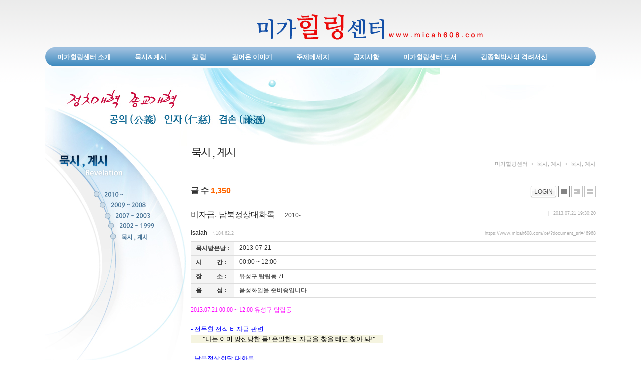

--- FILE ---
content_type: text/html; charset=UTF-8
request_url: https://www.micah608.com/xe/?mid=revelation&document_srl=46968
body_size: 9974
content:
<!DOCTYPE html PUBLIC "-//W3C//DTD XHTML 1.0 Transitional//EN" "http://www.w3.org/TR/xhtml1/DTD/xhtml1-transitional.dtd">
<html lang="ko" xml:lang="ko" xmlns="http://www.w3.org/1999/xhtml">
<head>
    <meta http-equiv="Content-Type" content="text/html; charset=UTF-8" />
    <meta name="Generator" content="XpressEngine 1.4.2.3" />
    <meta name="module" content="board" />
    <meta name="module_skin" content="xe_official" />
    <meta http-equiv="imagetoolbar" content="no" />
    <title>미가힐링센터 / 묵시·계시 - 비자금, 남북정상대화록</title>
    <link rel="stylesheet" href="/xe/common/script.php?l=b4eabb2934931f55a24533c2c9d34739&amp;t=.css" type="text/css" charset="UTF-8" media="all" />
    <link rel="stylesheet" href="/xe/modules/editor/styles/default/style.css" type="text/css" charset="UTF-8" media="all" />
    <script type="text/javascript" src="/xe/common/script.php?l=9c07018520fe9f1bf0e6aa1aaaab9622&amp;t=.js"></script>
    <script type="text/javascript" src="/xe/addons/resize_image/js/resize_image.min.js"></script>

    <script type="text/javascript">//<![CDATA[
        var current_url = "https://www.micah608.com/xe/?mid=revelation&document_srl=46968";
        var request_uri = "https://www.micah608.com/xe/";
        var current_mid = "revelation";
        var waiting_message = "서버에 요청중입니다. 잠시만 기다려주세요.";
        var ssl_actions = new Array();
        var default_url = "https://www.micah608.com/xe/";
                        
    //]]></script>

    

<style>
.micah_subbg { background: url('../img/sub_menu_bg.png') repeat-x; height: 155px; width: 1100px;
margin: 0 auto; display: block; margin-top: -43px;}
#navi_new {width:1100px; height:155px; display: block; margin: 0 auto; margin-top:25px;}
#logo {text-align:center;}
#topMenu { height: 38px; width: 1100px; margin-top:10px; border-radius:30px;
background: #9bbede; /* Old browsers */
background: -moz-linear-gradient(top,  #9bbede 10%, #3e8bbf 97%); /* FF3.6-15 */
background: -webkit-linear-gradient(top,  #9bbede 10%,#3e8bbf 97%); /* Chrome10-25,Safari5.1-6 */
background: linear-gradient(to bottom,  #9bbede 10%,#3e8bbf 97%); /* W3C, IE10+, FF16+, Chrome26+, Opera12+, Safari7+ */
filter: progid:DXImageTransform.Microsoft.gradient( startColorstr='#9bbede', endColorstr='#3e8bbf',GradientType=0 ); /* IE6-9 */} 

#topMenu ul { list-style-type: none; margin: 0px; padding: 0px; } 
#topMenu ul li { color: white; float: left; line-height: 38px; vertical-align: middle; text-align: center; 
position: relative; }
#topMenu .menuLink, .submenuLink { text-decoration:none; display: block;  font-size: 13px; 
font-weight: bold; font-family: Dotum; padding: 0 23px; border: 1px solid transparent;} 
#topMenu .menuLink { color: #fff; } 
#topMenu .topMenuLi:hover .menuLink { background: #3876a0; height:38px;
border: 1px solid #2e6a92; border-radius: 30px; box-sizing:border-box;} 
#topMenu .submenuLink { color: #111;  margin-top: -1px;  } 
#topMenu .longLink { width: 110px; } 
#topMenu .submenu { width:100%; position: absolute; height: 0px; overflow: hidden; transition: height .2s; -webkit-transition: height .2s; border-radius: 5px; border: 1px solid transparent; font-size:12px;
-moz-transition: height .2s; -o-transition: height .2s; 
background: #f1f1f1; /* Old browsers */
background: -moz-linear-gradient(top,  #f1f1f1 10%, #fefefe 98%); /* FF3.6-15 */
background: -webkit-linear-gradient(top,  #f1f1f1 10%,#fefefe 98%); /* Chrome10-25,Safari5.1-6 */
background: linear-gradient(to bottom,  #f1f1f1 10%,#fefefe 98%); /* W3C, IE10+, FF16+, Chrome26+, Opera12+, Safari7+ */
filter: progid:DXImageTransform.Microsoft.gradient( startColorstr='#f1f1f1', endColorstr='#fefefe',GradientType=0 ); /* IE6-9 */
}
#topMenu .submenu li {line-height:26px; float:none;}
#topMenu .submenu li:first-child {margin-top:10px;}
#topMenu .submenu li a {font-size:12px;font-weight:normal; padding:0; width:100%; text-align:center;}
#topMenu .topMenuLi:hover .submenu {box-shadow: 2px 4px 5px rgba(30,30,30,0.2);
border: 1px solid #ababab;}
#topMenu .topMenuLi:hover .submenu.one {height: 45px; border: 1px solid #ccc; } 
#topMenu .topMenuLi:hover .submenu.two {height: 70px; border: 1px solid #ccc; } 
#topMenu .topMenuLi:hover .submenu.three {height: 105px; border: 1px solid #ccc; } 
#topMenu .topMenuLi:hover .submenu.four {height: 150px; border: 1px solid #ccc; } 
#topMenu .topMenuLi:hover .submenu.five {height: 210px; z-index:999; border: 1px solid #ccc; } 
#topMenu .submenuLink:hover { color: #00419F; font-weight:bold;}
</style>
<style type="text/css"> 
	/* CSS Document */
	div.micah_smenu{width:291px;
		height:446px;
		background:url(/skin/default/images/smenu/smenu_bg.jpg) no-repeat}
	div.micah_smenu .micah_stit{width:291px;
		height:86px}
	div.micah_smenu .micah_each{padding-left:95px;
		height:21px;
		float:left}
</style>
</head>
<body>
    
        	

	


        
    
<!DOCTYPE html PUBLIC "-//W3C//DTD XHTML 1.0 Transitional//EN"
"http://www.w3.org/TR/xhtml1/DTD/xhtml1/xhtml1-strict.dtd">

<html xmlns="http://www.w3.org/1999/xhtml" lang="ko" xml:lang="ko">
<head>
<title>미가힐링센터에 오신 여러분 환영합니다.</title>
<meta http-equiv="Content-Type" content="text/html; charset=UTF-8" />
<link href="/skin/default/css/default.css" rel="stylesheet" type="text/css" />
<link href="/skin/default/css/index.css" rel="stylesheet" type="text/css" />
<link href="/skin/default/css/sub.css" rel="stylesheet" type="text/css" />
<script type="text/javascript" language="javascript" src="/js/AC_RunActiveContent.js"></script>
<script type="text/javascript" language="javascript" src="/js/link.js"></script>
<script>
view_layer = function(val){
  if(document.getElementById(val).style.display != ""){
   document.getElementById(val).style.display = '';
  }
  else{
   document.getElementById(val).style.display = 'none';
  }
 }
</script>

<script type="text/javascript">
try {
	document.execCommand("BackgroundImageCache",false,true);
} catch(ignored) {}

</script>

</head>
<body>
<h1>
    	<!--div class="micah_topline"></div>
    	<div class="micah_subtop">
    	 <object classid="clsid:D27CDB6E-AE6D-11cf-96B8-444553540000" codebase="http://download.macromedia.com/pub/shockwave/cabs/flash/swflash.cab#version=9,0,28,0" width="1100" height="294" title="">
	    <param name='allowScriptAccess' value='always' />
            <param name="movie" value="/fla/revelation.swf" />
            <param name="quality" value="high" />
            <param name="wmode" value="transparent" />

            <embed src="/fla/revelation.swf" width="1100" height="294" quality="high" allowScriptAccess='always' pluginspage="http://www.adobe.com/shockwave/download/download.cgi?P1_Prod_Version=ShockwaveFlash" type="application/x-shockwave-flash" wmode="transparent"></embed>
  	    </object>
    	</div-->
		<div id="navi_new">
	<div id="logo">
		<a href="http://www.micah608.com/"><img src="../img/logo.png"/ alt="미가힐링센터 로고"></a>
	</div>
	<div id="topMenu">
		<ul> 
			<li class="topMenuLi"> 
				<a class="menuLink" href="../?_p=centerinfo/01">미가힐링센터 소개</a> 
				<ul class="submenu four"> 
					<li><a href="../?_p=centerinfo/01" class="submenuLink longLink">미가힐링센터</a></li> 
					<li><a href="../?_p=centerinfo/02" class="submenuLink longLink">예언가의 행로</a></li> 
					<li><a href="../?_p=centerinfo/03" class="submenuLink longLink">신앙신조</a></li> 
					<li><a href="../?_p=centerinfo/04" class="submenuLink longLink">후원안내</a></li> 
					<li><a href="../?_p=centerinfo/05" class="submenuLink longLink">오시는길</a></li> 
				</ul>
			</li>
			<li class="topMenuLi"> 
				<a class="menuLink" href="../?_p=revelation/01">묵시&amp;계시</a> 
				<ul class="submenu four"> 
					<li><a href="?mid=revelation&category=12560" class="submenuLink longLink">2010~</a></li> 
					<li><a href="?mid=revelation&category=12561" class="submenuLink longLink">2009~2008</a></li> 
					<li><a href="?mid=revelation&category=12562" class="submenuLink longLink">2007~2003</a></li> 
					<li><a href="?mid=revelation&category=12563" class="submenuLink longLink">2002~1999</a></li> 
					<li><a href="../?_p=revelation/01" class="submenuLink longLink">묵시&amp;계시</a></li> 
				</ul>
			</li>
			<li class="topMenuLi"> 
				<a class="menuLink" href="?mid=column">&nbsp;칼&nbsp;럼&nbsp;</a> 
				<ul class="submenu two"> 
					<li><a href="?mid=column" class="submenuLink longLink">이사야칼럼</a></li> 
					<li><a href="?mid=grace" target="_blank" class="submenuLink longLink">은혜의 메아리</a></li> 
				</ul>
			</li>
			<li class="topMenuLi"> 
				<a class="menuLink" href="?mid=history">걸어온 이야기</a> 
				<ul class="submenu one"> 
					<li><a href="?mid=history" class="submenuLink longLink">걸어온 이야기</a></li> 
				</ul>
			</li>
			<li class="topMenuLi"> 
				<a class="menuLink" href="../?_p=maincontents/01">주제메세지</a> 
				<ul class="submenu five"> 
					<li><a href="../?_p=maincontents/01" class="submenuLink longLink">정치·종교개혁</a></li> 
					<li><a href="../?_p=maincontents/02" class="submenuLink longLink">9.11테러</a></li> 
					<li><a href="../?_p=maincontents/03" class="submenuLink longLink">월드컵 4강</a></li> 
					<li><a href="../?_p=maincontents/04" class="submenuLink longLink">이나라 제일 큰 도둑</a></li> 
					<li><a href="../?_p=maincontents/05" class="submenuLink longLink">남북통일</a></li> 
					<li><a href="../?_p=maincontents/07" class="submenuLink longLink">미국향한 경고</a></li> 
					<li><a href="../?_p=maincontents/09" class="submenuLink longLink">천안함, 연평도</a></li> 
				</ul>
			</li>
			<li class="topMenuLi"> 
				<a class="menuLink" href="?mid=notice">공지사항</a> 
				<ul class="submenu one"> 
					<li><a href="?mid=notice" class="submenuLink longLink">공지사항</a></li> 
				</ul>
			</li>
			<li class="topMenuLi"> 
				<a class="menuLink" href="../?_p=books/01">미가힐링센터 도서</a> 
				<ul class="submenu three"> 
					<li><a href="../?_p=books/01" class="submenuLink longLink">미가 608 출간배경</a></li> 
					<li><a href="../?_p=books/02" class="submenuLink longLink">미가 608 각권소개</a></li> 
					<li><a href="../?_p=books/03" class="submenuLink longLink">도서구입안내</a></li> 
				</ul>
			</li>
			<li class="topMenuLi"> 
				<a class="menuLink" href="../?_p=theology/01">김종혁박사의 격려서신</a> 
				<ul class="submenu two"> 
					<li><a href="../?_p=theology/01" class="submenuLink longLink">Profile</a></li> 
					<li><a href="../?_p=theology/02" class="submenuLink longLink">격려서신</a></li> 
				</ul>
			</li>
		</ul>
	</div>

</div>

<div class="micah_subbg"></div>

</h1>
    
    <h2>
		<div class="micah_subcon">
		    <div class="micah_smenuarea">
            	
<script type="text/javascript">
<!--
function MM_preloadImages() { //v3.0
  var d=document; if(d.images){ if(!d.MM_p) d.MM_p=new Array();
    var i,j=d.MM_p.length,a=MM_preloadImages.arguments; for(i=0; i<a.length; i++)
    if (a[i].indexOf("#")!=0){ d.MM_p[j]=new Image; d.MM_p[j++].src=a[i];}}
}
function MM_swapImgRestore() { //v3.0
  var i,x,a=document.MM_sr; for(i=0;a&&i<a.length&&(x=a[i])&&x.oSrc;i++) x.src=x.oSrc;
}
function MM_findObj(n, d) { //v4.01
  var p,i,x;  if(!d) d=document; if((p=n.indexOf("?"))>0&&parent.frames.length) {
    d=parent.frames[n.substring(p+1)].document; n=n.substring(0,p);}
  if(!(x=d[n])&&d.all) x=d.all[n]; for (i=0;!x&&i<d.forms.length;i++) x=d.forms[i][n];
  for(i=0;!x&&d.layers&&i<d.layers.length;i++) x=MM_findObj(n,d.layers[i].document);
  if(!x && d.getElementById) x=d.getElementById(n); return x;
}

function MM_swapImage() { //v3.0
  var i,j=0,x,a=MM_swapImage.arguments; document.MM_sr=new Array; for(i=0;i<(a.length-2);i+=3)
   if ((x=MM_findObj(a[i]))!=null){document.MM_sr[j++]=x; if(!x.oSrc) x.oSrc=x.src; x.src=a[i+2];}
}
//-->

</script>
<body onLoad="MM_preloadImages('/skin/default/images/smenu/smenu_02_01ov.jpg','/skin/default/images/smenu/smenu_02_02ov.jpg','/skin/default/images/smenu/smenu_02_03ov.jpg','/skin/default/images/smenu/smenu_02_04ov.jpg','/skin/default/images/smenu/smenu_02_05ov.jpg')">
<div class="micah_smenu">
  <div class="micah_stit">
	<img src="/skin/default/images/smenu/smenu_02_tit.jpg" alt="묵시, 계시"></div>
	<div class="micah_each">
	<a href="/xe/?mid=revelation&category=12560" onMouseOut="MM_swapImgRestore()" onMouseOver="MM_swapImage('menu01','','/skin/default/images/smenu/smenu_02_01ov.jpg',1)"><img src="/skin/default/images/smenu/smenu_02_01.jpg" alt="묵시, 계시" name="menu01" width="135" height="21" border="0"></a>
	<a href="/xe/?mid=revelation&category=12561" onMouseOut="MM_swapImgRestore()" onMouseOver="MM_swapImage('menu02','','/skin/default/images/smenu/smenu_02_02ov.jpg',1)"><img src="/skin/default/images/smenu/smenu_02_02.jpg" alt="2010년 부터" name="menu02" width="135" height="21" border="0"></a>
	<a href="/xe/?mid=revelation&category=12562" onMouseOut="MM_swapImgRestore()" onMouseOver="MM_swapImage('menu03','','/skin/default/images/smenu/smenu_02_03ov.jpg',1)"><img src="/skin/default/images/smenu/smenu_02_03.jpg" alt="2008년도 부터 2009년도 까지" name="menu03" width="135" height="21" border="0"></a>
	<a href="/xe/?mid=revelation&category=12563" onMouseOut="MM_swapImgRestore()" onMouseOver="MM_swapImage('menu04','','/skin/default/images/smenu/smenu_02_04ov.jpg',1)"><img src="/skin/default/images/smenu/smenu_02_04.jpg" alt="2003년도 부터 2007년도 까지" name="menu04" width="135" height="21" border="0"></a>

	<a href="/?_p=revelation/01" onMouseOut="MM_swapImgRestore()" onMouseOver="MM_swapImage('menu05','','/skin/default/images/smenu/smenu_02_05ov.jpg',1)"><img src="/skin/default/images/smenu/smenu_02_05.jpg" alt="1999년도 부터 2002년도 까지" name="menu05" width="135" height="21" border="0"></a>
</div>

</div>
            </div>
			<!-- Sub Contents -->
			            <div class="micah_mid"">
            	<div class="micah_title"><img src="/skin/default/images/sub02/tit_02_01.jpg" alt="예언가의행로" width="160" height="27" /></div>
              <div class="micah_navi">미가힐링센터&nbsp;&nbsp;>&nbsp;&nbsp;묵시, 계시&nbsp;&nbsp;>&nbsp;&nbsp;묵시, 계시</div>
             <div style="clear:right"></div>
              <div style="padding:0 0 30px 0">
<div class="board">
    <div class="boardHeader">
		
		    </div>

        <div class="boardInformation">

                <div class="infoSum">글 수 <strong>1,350</strong></div>
        		
		<div class="infoView">
			<ul>
								<li><a href="https://www.micah608.com/xe/?mid=revelation&amp;document_srl=46968&amp;act=dispMemberLoginForm"  class="buttonOfficial"><span>LOGIN</span></a></li>
												<li class="listTypeClassic icon active"><a href="https://www.micah608.com/xe/?mid=revelation&amp;listStyle=list" title="Classic Style"><span>Classic Style</span></a></li>
				<li class="listTypeZine icon"><a href="https://www.micah608.com/xe/?mid=revelation&amp;listStyle=webzine" title="Zine Style"><span>Zine Style</span></a></li>
				<li class="listTypeGallery icon"><a href="https://www.micah608.com/xe/?mid=revelation&amp;listStyle=gallery" title="Gallery Style"><span>Gallery Style</span></a></li>
			</ul>
		</div>
    </div>

<div class="viewDocument">
    <div class="boardRead">

	<div class="boardReadHeader">
		
		<div class="titleArea">
			<h3 class="title"><a href="https://www.micah608.com/xe/?document_srl=46968">비자금, 남북정상대화록</a></h3>
			<a href="https://www.micah608.com/xe/?mid=revelation&amp;category=12560" class="category">2010-</a>
			<span class="sum">
				<!-- <span class="read">조회 수 <span class="num">7886</span></span> -->
				<!-- <span class="vote">추천 수 <span class="num">0</span></span> -->
				<span class="date">2013.07.21 19:30:20</span>
			</span>
		</div>
		
		<div class="authorArea">
									<a href="#popup_menu_area" class="member_18190 author" onclick="return false">isaiah</a>
								<span class="ipAddress">*.184.62.2</span>
			<a href="https://www.micah608.com/xe/?document_srl=46968" class="permaLink">https://www.micah608.com/xe/?document_srl=46968</a>
		</div>

	</div>

	    <table border="1" cellspacing="0" summary="Extra Form" class="extraVarsList">
    		<tr>
        <th>묵시받은날 :</th>
        <td>2013-07-21&nbsp;</td>
    </tr>
	    		<tr>
        <th>시&nbsp;&nbsp;&nbsp;&nbsp;&nbsp;&nbsp;&nbsp;&nbsp;&nbsp;&nbsp;간 :</th>
        <td>00:00 ~ 12:00&nbsp;</td>
    </tr>
	    		<tr>
        <th>장&nbsp;&nbsp;&nbsp;&nbsp;&nbsp;&nbsp;&nbsp;&nbsp;&nbsp;&nbsp;소 :</th>
        <td>유성구 탑립동 7F&nbsp;</td>
    </tr>
	    		<tr>
        <th>음&nbsp;&nbsp;&nbsp;&nbsp;&nbsp;&nbsp;&nbsp;&nbsp;&nbsp;&nbsp;성 :</th>
        <td>음성화일을 준비중입니다.</td>
    </tr>
	    	</table>
	
	<div class="boardReadBody">
					<!--BeforeDocument(46968,18190)--><div class="document_46968_18190 xe_content"><p><span style="FONT-FAMILY: Gulim; COLOR: rgb(255,0,255)">2013.07.21 00:00 ~ 12:00 유성구 탑립동</span></p>
<p><br /></p>
<p><span style="FONT-FAMILY: Batang; COLOR: rgb(0,0,255); FONT-SIZE: 13px">- 전두환 전직 비자금 관련&nbsp;</span></p>
<p><span style="BACKGROUND-COLOR: rgb(245,244,224); FONT-FAMILY: Batang; FONT-SIZE: 13px">... ... "나는 이미 망신당한 몸! 은밀한 비자금을 찾을&nbsp;</span><span style="LINE-HEIGHT: 1.5; BACKGROUND-COLOR: rgb(245,244,224); FONT-FAMILY: Batang; FONT-SIZE: 13px">테면 찾아 봐!" ...&nbsp;</span></p>
<p><br /></p>
<p><span style="FONT-FAMILY: Batang; COLOR: rgb(0,0,255); FONT-SIZE: 13px">- 남북정상회담 대화록&nbsp;</span></p>
<p><span style="BACKGROUND-COLOR: rgb(245,244,224); FONT-FAMILY: Batang; FONT-SIZE: 13px">... &nbsp;"NLL 관련 남북정상대화록을 밝혀 우리에게 유리할게 없어" &nbsp;"</span><span style="LINE-HEIGHT: 1.5; BACKGROUND-COLOR: rgb(245,244,224); FONT-FAMILY: Batang; FONT-SIZE: 13px">잘못하면 김대중 당시에 일본에 내준 독도 꼴이 나겠어" ...&nbsp;</span></p>
<p><br /></p>
<p><b style="TEXT-ALIGN: justify; LINE-HEIGHT: 16px"><span style="COLOR: rgb(0,0,255)">※ 김원장이 본 환상의 해설</span></b><span style="TEXT-ALIGN: justify; LINE-HEIGHT: 16px; BACKGROUND-COLOR: rgb(255,255,255)">&nbsp;- 금일 자정부터 정오까지 김원장이 기도 속에서 본 여러 환상들을 기록자에게 은밀히 설명하였다.&nbsp;</span></p>
<p style="TEXT-ALIGN: justify"><br /></p>
<p><span style="TEXT-ALIGN: justify; LINE-HEIGHT: 16px; BACKGROUND-COLOR: rgb(255,255,255)"><br /></span></p>
<p style="TEXT-ALIGN: justify; LINE-HEIGHT: 1.8"><span style="LINE-HEIGHT: 16px">&lt;관련 뉴스&gt;</span></p>
<p style="TEXT-ALIGN: justify"><span style="FONT-FAMILY: Gulim; COLOR: #0000ff; FONT-WEIGHT: bold; mso-ascii-font-family: 굴림; mso-hansi-font-family: 굴림"></span>&nbsp;</p>
<p style="TEXT-ALIGN: justify"><span style="FONT-FAMILY: Gulim; COLOR: #0000ff; FONT-WEIGHT: bold; mso-ascii-font-family: 굴림; mso-hansi-font-family: 굴림">☆&nbsp;</span><span style="FONT-FAMILY: Gulim; COLOR: #0000ff; FONT-WEIGHT: bold" lang="EN-US">"전재국, 곰팡이 냄새나는 구권화폐로 보너스 줬다"</span></p>
<div style="TEXT-ALIGN: justify">
<p style="LINE-HEIGHT: 1.8; LAYOUT-GRID-MODE: char; MARGIN-BOTTOM: 1.6pt" class="바탕글"><span style="FONT-FAMILY: Gulim; COLOR: #0000ff">입력 : 2013.07.21 10:30 | 수정 : 2013.07.21 10:37</span></p>
<p style="LINE-HEIGHT: 1.8; LAYOUT-GRID-MODE: char; MARGIN-BOTTOM: 1.6pt" class="바탕글"><span style="FONT-FAMILY: Gulim; COLOR: #0000ff">전두환 전 대통령의 장남인 시공사 대표 전재국(54)씨가 다량의 1만원짜리 구권(舊券) 화폐를 보유했었다는 주장이 이어졌다고 중앙SUNDAY가 21일 보도했다.&nbsp;중앙SUNDAY에 따르면 중앙시공사 직원이었던 A씨는 </span><u style="text-underline: #000000 single"><span style="FONT-FAMILY: Gulim; COLOR: #0000ff" lang="EN-US">“2005년쯤 전씨로부터 보너스를 현금으로 받았는데 모두 1만원권 지폐였다. 하지만 모양이 당시 지폐와 달랐다”며 “오랫동안 창고에 있었던 탓인지 돈에서 퀴퀴한 곰팡이 냄새가 났다</span></u><span style="FONT-FAMILY: Gulim; COLOR: #0000ff" lang="EN-US">”고 말했다.&nbsp;</span></p>
<p style="LINE-HEIGHT: 1.8; LAYOUT-GRID-MODE: char; MARGIN-BOTTOM: 1.6pt" class="바탕글"><span style="FONT-FAMILY: Gulim; COLOR: #0000ff">또 다른 전 시공사 직원 B씨는 “전씨는 한때는 매달 수천만원 규모의 회사 운영비를 구권으로 냈다. </span><u style="text-underline: #000000 single"><span style="FONT-FAMILY: Gulim; COLOR: #0000ff">서초동 사옥의 전씨 사무실 뒤편 비밀 창고에 상당 규모의 구권이 쌓여 있는 것을 본 직원도 있었다”고 밝혔다.&nbsp;</span></u></p>
<p style="LINE-HEIGHT: 1.8; LAYOUT-GRID-MODE: char; MARGIN-BOTTOM: 1.6pt" class="바탕글"><span style="FONT-FAMILY: Gulim; COLOR: #0000ff" lang="EN-US">... http://news.chosun.com/site/data/html_dir/2013/07/21/2013072100264.html</span></p>
<p style="LINE-HEIGHT: 20pt; LAYOUT-GRID-MODE: char; MARGIN-BOTTOM: 1.6pt" class="바탕글">
<p style="LINE-HEIGHT: 1.8; LAYOUT-GRID-MODE: char; MARGIN-BOTTOM: 1.6pt" class="바탕글"><span style="FONT-FAMILY: Gulim; COLOR: #0000ff; FONT-WEIGHT: bold">☆&nbsp;</span><span style="FONT-FAMILY: Gulim; COLOR: #0000ff; FONT-WEIGHT: bold; mso-hansi-font-family: 굴림; mso-fareast-font-family: 굴림" lang="EN-US">‘NLL 회의록’ 확인 안되는 듯…‘검찰수사’ 등 후폭풍 예고</span></p>
<p style="LINE-HEIGHT: 1.8; LAYOUT-GRID-MODE: char; MARGIN-BOTTOM: 1.6pt" class="바탕글"><span style="FONT-FAMILY: Gulim; COLOR: #0000ff; mso-ascii-font-family: 굴림; mso-hansi-font-family: 굴림">기사입력 2013-07-21 19:29:00 기사수정 2013-07-21 19:29:00</span></p>
<p style="LINE-HEIGHT: 1.8; LAYOUT-GRID-MODE: char; MARGIN-BOTTOM: 1.6pt" class="바탕글"><span style="FONT-FAMILY: Gulim; COLOR: #0000ff; mso-ascii-font-family: 굴림; mso-hansi-font-family: 굴림">˝2007년도 남북정상회담 회의록 찾기에 나선 여야 열람위원 대표단과 전문가들이</span><u style="text-underline: #000000 single"><span style="FONT-FAMILY: Gulim; COLOR: #0000ff; mso-hansi-font-family: 굴림; mso-fareast-font-family: 굴림" lang="EN-US"> 21일 마지막 검색을 벌였음에도 회의록을 찾지 못한 것으로 전해지고 있다. 이에 따라 노무현 전 대통령의 서해 북방한계선(NLL) 포기 논란이 '사초(史草) 게이트'로 본격 비화할 가능성이 커지고 있다.</span></u><span style="FONT-FAMILY: Gulim; COLOR: #0000ff; mso-hansi-font-family: 굴림; mso-fareast-font-family: 굴림" lang="EN-US">&nbsp;새누리당 황진하·조명철 의원과 민주당 전해철·박남춘 의원은 이날 여야 추천 기록물 전문가들과 함께 오후 2시5분께부터 경기 성남시 국가기록원 대통령기록관에서 기록물 점검에 돌입했으나 별다른 성과를 얻지 못한 것으로 알려졌다.&nbsp;</span></p>
<p style="LINE-HEIGHT: 1.8; LAYOUT-GRID-MODE: char; MARGIN-BOTTOM: 1.6pt" class="바탕글"><span style="FONT-FAMILY: Gulim; COLOR: #0000ff; mso-hansi-font-family: 굴림; mso-fareast-font-family: 굴림" lang="EN-US">... http://news.donga.com/Main/3/all/20130721/56577376/1</span></p>
<p style="LINE-HEIGHT: 20pt; LAYOUT-GRID-MODE: char; MARGIN-BOTTOM: 1.6pt" class="바탕글">
<p style="LINE-HEIGHT: 1.8; LAYOUT-GRID-MODE: char; MARGIN-BOTTOM: 1.6pt" class="바탕글"><span style="FONT-FAMILY: Gulim; COLOR: #0000ff; FONT-WEIGHT: bold; mso-ascii-font-family: 굴림; mso-hansi-font-family: 굴림">☆&nbsp;</span><span style="FONT-FAMILY: Gulim; COLOR: #0000ff; FONT-WEIGHT: bold">문재인에 부메랑?</span></p>
<p style="LINE-HEIGHT: 1.8; LAYOUT-GRID-MODE: char; MARGIN-BOTTOM: 1.6pt" class="바탕글"><span style="FONT-FAMILY: Gulim; COLOR: #0000ff">기사입력 2013-07-20 03:00:00 기사수정 2013-07-20 10:59:38</span></p>
<p style="LINE-HEIGHT: 1.8; LAYOUT-GRID-MODE: char; MARGIN-BOTTOM: 1.6pt" class="바탕글"><span style="FONT-FAMILY: Gulim; COLOR: #0000ff">정치은퇴 배수진 치고 원본공개 주장, 논란 끝내기는커녕 되레 확산에 곤혹</span></p>
<p style="LINE-HEIGHT: 1.8; LAYOUT-GRID-MODE: char; MARGIN-BOTTOM: 1.6pt" class="바탕글"><span style="FONT-FAMILY: Gulim; COLOR: #0000ff">국가기록원에 당연히 보관돼 있을 것으로 여겨져 온 2007년 남북정상회담 회의록 원본의 행방이 묘연해지면서 정치권의 관심이 민주당 문재인 의원(사진)에게 쏠리고 있다.&nbsp;</span><u style="text-underline: #000000 single"><span style="FONT-FAMILY: Gulim; COLOR: #0000ff">여야가 고(故) 노무현 전 대통령의 서해 북방한계선(NLL) 포기 여부 논란을 놓고 격한 공방을 벌이다 국가기록원의 원본 열람에까지 이른 데는 문 의원의 역할이 </span></u><span style="FONT-FAMILY: Gulim; COLOR: #0000ff">결정적이었기 때문이다. 문 의원은 NLL 정국에서 대여(對與) 공세의 선봉에 서서 회의록 원본과 녹취자료 등을 전면 공개하자고 주장했다. “열람 결과 NLL 포기 발언이 사실로 드러난다면 정치를 그만두겠다”고 배수진을 치기도 했다.&nbsp;</span></p>
<p style="LINE-HEIGHT: 1.8; LAYOUT-GRID-MODE: char; MARGIN-BOTTOM: 1.6pt" class="바탕글"><span style="FONT-FAMILY: Gulim; COLOR: #0000ff" lang="EN-US">... http://news.donga.com/Main/3/all/20130720/56558095/1</span></p><br />
<div style="TEXT-ALIGN: justify"><br /></div>
<p></p>
<p></p>
<p></p></p></p></div><div class="document_popup_menu"><a href="#popup_menu_area" class="document_46968" onclick="return false">이 게시물을...</a></div></div><!--AfterDocument(46968,18190)-->		
	</div>

	<div class="boardReadFooter">
	
        		
						
				
        
        		<dl class="trackbackURL">
			<dt>엮인글 : </dt>
			<dd><a href="https://www.micah608.com/xe/?document_srl=46968&amp;act=trackback&amp;key=903" onclick="return false;">https://www.micah608.com/xe/?document_srl=46968&amp;act=trackback&amp;key=903</a></dd>
		</dl>
        		
	</div>

    <div class="boardNavigation">
		        <div class="buttonLeft">
			<a href="https://www.micah608.com/xe/?mid=revelation" class="buttonOfficial"><span>목록</span></a>
		</div>
        		
            </div>

</div>



</div>

    <form action="./" method="get" class="boardListForm">
    <fieldset>
        <legend>List of Articles</legend>

        <table cellspacing="0" border="1" summary="List of Articles" class="boardList">
			<thead>
				<tr>
					
											
							
							
															<th scope="col">번호</th>
														
																			
							
							
															<th scope="col" class="title">
																		<span class="jumpTo">
										<select name="category" id="board_category">
											<option value="">분류</option>
																						<option value="12560" > 2010- (511)</option>
																						<option value="12561" > 2008-2009 (86)</option>
																						<option value="12562" > 2007-2003 (452)</option>
																						<option value="12563" > 2002-1999 (301)</option>
																					</select>
										<button type="button" name="go_button" id="go_button" onclick="doChangeCategory(); return false;" class="button">Go</button>
									</span>
																		제목								</th>
														
																			
														<th scope="col">묵시받은날</th>
																							</tr>
			</thead>
	
			<tbody>
	
							
					
								<tr class="bg2">
					
						
						
							
							
															<td class="num">970</td>
								
						
												
						
							
							
															<td class="title">
																		<strong class="category">2010-</strong>
										
									<a href="https://www.micah608.com/xe/?mid=revelation&amp;document_srl=47167">때를 기다리지 못한 죄</a>
																		
										
										
								</td>
								
						
												
						
														<td>2013-07-28&nbsp;</td>
																				</tr>
								<tr class="bg1">
					
						
						
							
							
															<td class="num">&raquo;</td>
								
						
												
						
							
							
															<td class="title">
																		<strong class="category">2010-</strong>
										
									<a href="https://www.micah608.com/xe/?mid=revelation&amp;document_srl=46968">비자금, 남북정상대화록</a>
																		
										
										
								</td>
								
						
												
						
														<td>2013-07-21&nbsp;</td>
																				</tr>
								<tr class="bg2">
					
						
						
							
							
															<td class="num">968</td>
								
						
												
						
							
							
															<td class="title">
																		<strong class="category">2002-1999</strong>
										
									<a href="https://www.micah608.com/xe/?mid=revelation&amp;document_srl=46960">* 고백과 약속과 싸인</a>
																		
										
										
								</td>
								
						
												
						
														<td>2002-08-27&nbsp;</td>
																				</tr>
								<tr class="bg1">
					
						
						
							
							
															<td class="num">967</td>
								
						
												
						
							
							
															<td class="title">
																		<strong class="category">2010-</strong>
										
									<a href="https://www.micah608.com/xe/?mid=revelation&amp;document_srl=46849">★ 至尊者를 不信 한 죄</a>
																		
										
										
								</td>
								
						
												
						
														<td>2013-07-14&nbsp;</td>
																				</tr>
								<tr class="bg2">
					
						
						
							
							
															<td class="num">966</td>
								
						
												
						
							
							
															<td class="title">
																		<strong class="category">2007-2003</strong>
										
									<a href="https://www.micah608.com/xe/?mid=revelation&amp;document_srl=46814">&quot;너는 김정일보다 더 악질이오&quot;</a>
																		
										
										
								</td>
								
						
												
						
														<td>2006-09-13&nbsp;</td>
																				</tr>
								<tr class="bg1">
					
						
						
							
							
															<td class="num">965</td>
								
						
												
						
							
							
															<td class="title">
																		<strong class="category">2007-2003</strong>
										
									<a href="https://www.micah608.com/xe/?mid=revelation&amp;document_srl=46669">잘못된 정치 초비상 상태</a>
																		
										
										
								</td>
								
						
												
						
														<td>2003-04-16&nbsp;</td>
																				</tr>
								<tr class="bg2">
					
						
						
							
							
															<td class="num">964</td>
								
						
												
						
							
							
															<td class="title">
																		<strong class="category">2002-1999</strong>
										
									<a href="https://www.micah608.com/xe/?mid=revelation&amp;document_srl=46597">&quot;왜 이런 일을 하시게 되었습니까?&quot;</a>
																		
										
										
								</td>
								
						
												
						
														<td>2002-08-24&nbsp;</td>
																				</tr>
								<tr class="bg1">
					
						
						
							
							
															<td class="num">963</td>
								
						
												
						
							
							
															<td class="title">
																		<strong class="category">2002-1999</strong>
										
									<a href="https://www.micah608.com/xe/?mid=revelation&amp;document_srl=46573">외신기자와 인터뷰</a>
																		
										
										
								</td>
								
						
												
						
														<td>2002-05-25&nbsp;</td>
																				</tr>
								<tr class="bg2">
					
						
						
							
							
															<td class="num">962</td>
								
						
												
						
							
							
															<td class="title">
																		<strong class="category">2002-1999</strong>
										
									<a href="https://www.micah608.com/xe/?mid=revelation&amp;document_srl=46569">의심하며 주저하니 고통이 온다</a>
																		
										
										
								</td>
								
						
												
						
														<td>2002-05-23&nbsp;</td>
																				</tr>
								<tr class="bg1">
					
						
						
							
							
															<td class="num">961</td>
								
						
												
						
							
							
															<td class="title">
																		<strong class="category">2002-1999</strong>
										
									<a href="https://www.micah608.com/xe/?mid=revelation&amp;document_srl=46561">이것은 하나님이 섭리하시는 일이다</a>
																		
										
										
								</td>
								
						
												
						
														<td>2002-05-07&nbsp;</td>
																				</tr>
								<tr class="bg2">
					
						
						
							
							
															<td class="num">960</td>
								
						
												
						
							
							
															<td class="title">
																		<strong class="category">2002-1999</strong>
										
									<a href="https://www.micah608.com/xe/?mid=revelation&amp;document_srl=46506">이런 일이 몹시 어렵습니다</a>
																		
										
										
								</td>
								
						
												
						
														<td>2002-12-06&nbsp;</td>
																				</tr>
								<tr class="bg1">
					
						
						
							
							
															<td class="num">959</td>
								
						
												
						
							
							
															<td class="title">
																		<strong class="category">2002-1999</strong>
										
									<a href="https://www.micah608.com/xe/?mid=revelation&amp;document_srl=46453">교회가 부패하는 이유</a>
																		
										
										
								</td>
								
						
												
						
														<td>2002-12-01&nbsp;</td>
																				</tr>
								<tr class="bg2">
					
						
						
							
							
															<td class="num">958</td>
								
						
												
						
							
							
															<td class="title">
																		<strong class="category">2002-1999</strong>
										
									<a href="https://www.micah608.com/xe/?mid=revelation&amp;document_srl=46448">★ 복 받기만을 구하는 자들아!</a>
																		
										
										
								</td>
								
						
												
						
														<td>2002-08-31&nbsp;</td>
																				</tr>
								<tr class="bg1">
					
						
						
							
							
															<td class="num">957</td>
								
						
												
						
							
							
															<td class="title">
																		<strong class="category">2002-1999</strong>
										
									<a href="https://www.micah608.com/xe/?mid=revelation&amp;document_srl=46443">★ 주님이 세우신 교회가 무너지고 있다</a>
																		
										
										
								</td>
								
						
												
						
														<td>2002-07-13&nbsp;</td>
																				</tr>
								<tr class="bg2">
					
						
						
							
							
															<td class="num">956</td>
								
						
												
						
							
							
															<td class="title">
																		<strong class="category">2002-1999</strong>
										
									<a href="https://www.micah608.com/xe/?mid=revelation&amp;document_srl=46439">★ 올바른 주일성수와 예배에 대하여</a>
																		
										
										
								</td>
								
						
												
						
														<td>2002-10-04&nbsp;</td>
																				</tr>
								<tr class="bg1">
					
						
						
							
							
															<td class="num">955</td>
								
						
												
						
							
							
															<td class="title">
																		<strong class="category">2002-1999</strong>
										
									<a href="https://www.micah608.com/xe/?mid=revelation&amp;document_srl=46366">(월드컵) 하나님께 영광을 !</a>
																		
										
										
								</td>
								
						
												
						
														<td>2002-06-28&nbsp;</td>
																				</tr>
								<tr class="bg2">
					
						
						
							
							
															<td class="num">954</td>
								
						
												
						
							
							
															<td class="title">
																		<strong class="category">2002-1999</strong>
										
									<a href="https://www.micah608.com/xe/?mid=revelation&amp;document_srl=46363">(월드컵) 독일과의 경기</a>
																		
										
										
								</td>
								
						
												
						
														<td>2002-06-25&nbsp;</td>
																				</tr>
								<tr class="bg1">
					
						
						
							
							
															<td class="num">953</td>
								
						
												
						
							
							
															<td class="title">
																		<strong class="category">2002-1999</strong>
										
									<a href="https://www.micah608.com/xe/?mid=revelation&amp;document_srl=46361">(월드컵) 패자의 자세</a>
																		
										
										
								</td>
								
						
												
						
														<td>2002-06-25&nbsp;</td>
																				</tr>
								<tr class="bg2">
					
						
						
							
							
															<td class="num">952</td>
								
						
												
						
							
							
															<td class="title">
																		<strong class="category">2002-1999</strong>
										
									<a href="https://www.micah608.com/xe/?mid=revelation&amp;document_srl=46359">(월드컵) 독일과의 경기는 대한민국을 낮추신다</a>
																		
										
										
								</td>
								
						
												
						
														<td>2002-06-23&nbsp;</td>
																				</tr>
								<tr class="bg1">
					
						
						
							
							
															<td class="num">951</td>
								
						
												
						
							
							
															<td class="title">
																		<strong class="category">2002-1999</strong>
										
									<a href="https://www.micah608.com/xe/?mid=revelation&amp;document_srl=46355">★ (월드컵) 스페인과 8강경기</a>
																		
										
										
								</td>
								
						
												
						
														<td>2002-06-22&nbsp;</td>
																				</tr>
								
						</tbody>
        </table>
		
    </fieldset>
</form>



<div class="boardNavigation">

    <div class="buttonLeft">
                <a href="https://www.micah608.com/xe/?mid=revelation&amp;page=20" class="buttonOfficial"><span>목록</span></a>
            </div>

    <div class="buttonRight">
        <a href="https://www.micah608.com/xe/?mid=revelation&amp;act=dispBoardWrite" class="buttonOfficial"><span>쓰기</span></a>
            </div>

    <div class="pagination">
        <a href="https://www.micah608.com/xe/?mid=revelation" class="prevEnd">첫 페이지</a> 
                                    <a href="https://www.micah608.com/xe/?mid=revelation&amp;page=15">15</a>
                                                <a href="https://www.micah608.com/xe/?mid=revelation&amp;page=16">16</a>
                                                <a href="https://www.micah608.com/xe/?mid=revelation&amp;page=17">17</a>
                                                <a href="https://www.micah608.com/xe/?mid=revelation&amp;page=18">18</a>
                                                <a href="https://www.micah608.com/xe/?mid=revelation&amp;page=19">19</a>
                                                <strong>20</strong> 
                                                <a href="https://www.micah608.com/xe/?mid=revelation&amp;page=21">21</a>
                                                <a href="https://www.micah608.com/xe/?mid=revelation&amp;page=22">22</a>
                                                <a href="https://www.micah608.com/xe/?mid=revelation&amp;page=23">23</a>
                                                <a href="https://www.micah608.com/xe/?mid=revelation&amp;page=24">24</a>
                            <a href="https://www.micah608.com/xe/?mid=revelation&amp;page=68" class="nextEnd">끝 페이지</a>
    </div>

</div>

<form action="https://www.micah608.com/xe/" method="get" onsubmit="return procFilter(this, search)" id="fo_search" class="boardSearchForm">
    <fieldset>
        <legend>Board Search</legend>
        <input type="hidden" name="vid" value="" />
        <input type="hidden" name="mid" value="revelation" />
        <input type="hidden" name="category" value="" />
        <input type="text" name="search_keyword" value="" class="inputText" accesskey="S" title="검색" />
        <select name="search_target">
                        <option value="title" >제목</option>
                        <option value="content" >내용</option>
                        <option value="title_content" >제목+내용</option>
                        <option value="comment" >댓글</option>
                        <option value="user_name" >이름</option>
                        <option value="nick_name" >닉네임</option>
                        <option value="user_id" >아이디</option>
                        <option value="tag" >태그</option>
                    </select>
                <span class="buttonOfficial"><button type="submit" onclick="xGetElementById('fo_search').submit();return false;">검색</button></span>
		<ul class="infoEtc">
			<li class="contributors"><a href="https://www.micah608.com/xe/?module=module&amp;act=dispModuleSkinInfo&amp;selected_module=board&amp;skin=xe_official" onclick="popopen(this.href,'skinInfo'); return false;" title="Contributors"><span>Contributors</span></a></li>
			<li class="tag"><a href="https://www.micah608.com/xe/?mid=revelation&amp;document_srl=46968&amp;act=dispBoardTagList" title="Tag List"><span>Tag List</span></a></li>
		</ul>
    </fieldset>
</form>

</div>

</div>
</div>
</div>
</h2>
    
    <h4>
    	<div class="micah_links">
        	<div class="micah_lin"><a href="http://goodcultures.org" target="_blank"> (협)좋은문화 </a> : <a href="http://micahhealingcenter.com" target="_blank"> 미가힐링센터</a> :<a href="http://blog.daum.net/dpf8282/239" target="_blank">은혜짜장선교단</a> : <a href="http://www.amosworldmission.org/amos1.html" target="_blank">아모스선교회</a> : <a href="http://www.futurekorea.co.kr/" target="_blank">미래한국</a> : <a href="http://www.snuca.co.kr/" target="_blank">서울대학교기독교동문회</a> : </div>
      </div>
    </h4>
    <h5>
    	<div class="micah_add"><img src="/skin/default/images/index/address.jpg" alt="대전 유성구 덕명동 191-6   Tel : 010-4611-1608   E-mail : micah608@naver.com" width="469" height="24" /></div>
    </h5>

</body>
</html>

    
    <div id="waitingforserverresponse"></div>

</body>
</html>